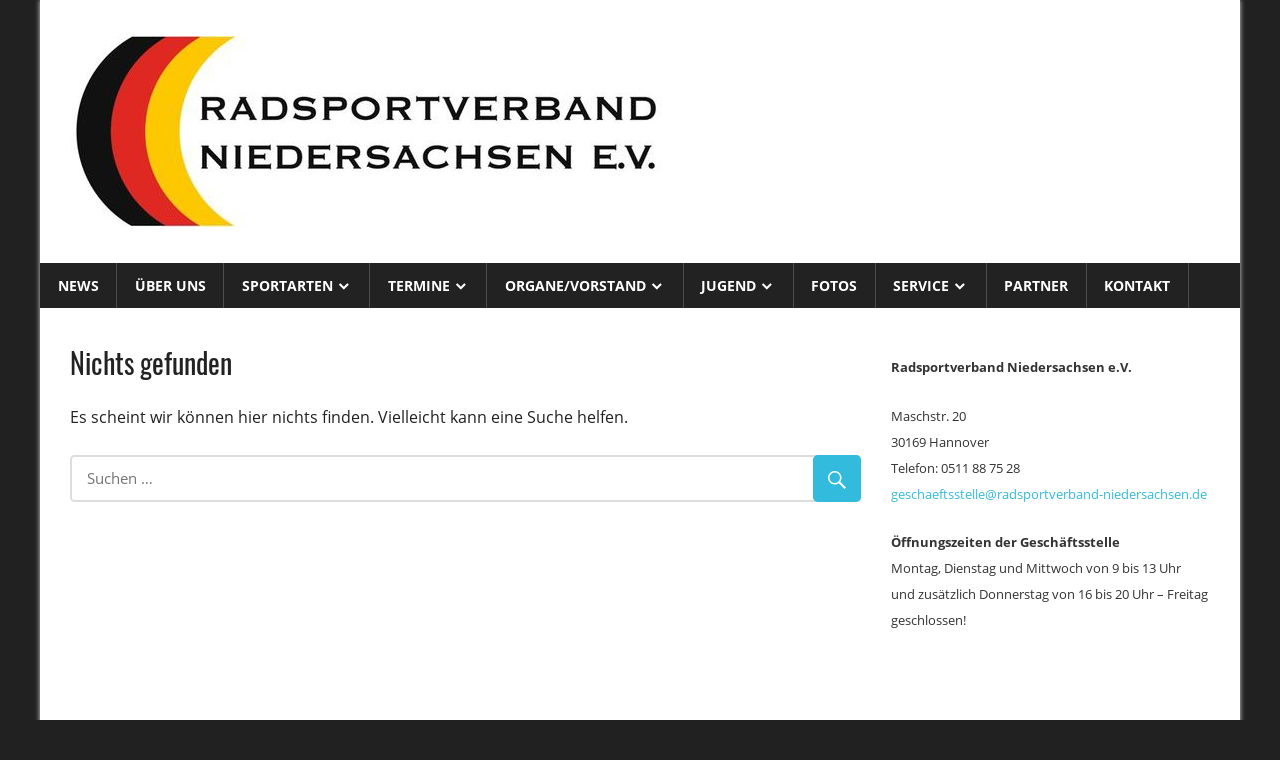

--- FILE ---
content_type: text/html; charset=UTF-8
request_url: https://radsportverband-niedersachsen.de/?tag=kunstrad
body_size: 12987
content:
<!DOCTYPE html>
<html lang="de">

<head>
<meta charset="UTF-8">
<meta name="viewport" content="width=device-width, initial-scale=1">
<link rel="profile" href="http://gmpg.org/xfn/11">
<link rel="pingback" href="https://radsportverband-niedersachsen.de/xmlrpc.php">

<link rel="dns-prefetch" href="//cdn.hu-manity.co" />
		<!-- Cookie Compliance -->
		<script type="text/javascript">var huOptions = {"appID":"wwwradsportverbandde-72a6bfc","currentLanguage":"de","blocking":false,"globalCookie":false,"isAdmin":false,"privacyConsent":true,"forms":[]};</script>
		<script type="text/javascript" src="https://cdn.hu-manity.co/hu-banner.min.js"></script><title>Kunstrad &#8211; Radsportverband Niedersachsen</title>
<meta name='robots' content='max-image-preview:large' />
	<style>img:is([sizes="auto" i], [sizes^="auto," i]) { contain-intrinsic-size: 3000px 1500px }</style>
	<link rel='dns-prefetch' href='//secure.gravatar.com' />
<link rel='dns-prefetch' href='//stats.wp.com' />
<link rel='dns-prefetch' href='//v0.wordpress.com' />
<link rel="alternate" type="application/rss+xml" title="Radsportverband Niedersachsen &raquo; Feed" href="https://radsportverband-niedersachsen.de/feed/" />
<link rel="alternate" type="application/rss+xml" title="Radsportverband Niedersachsen &raquo; Kommentar-Feed" href="https://radsportverband-niedersachsen.de/comments/feed/" />
<link rel="alternate" type="text/calendar" title="Radsportverband Niedersachsen &raquo; iCal Feed" href="https://radsportverband-niedersachsen.de/events/?ical=1" />
<link rel="alternate" type="application/rss+xml" title="Radsportverband Niedersachsen &raquo; Kunstrad Schlagwort-Feed" href="https://radsportverband-niedersachsen.de/tag/kunstrad/feed/" />
<script type="text/javascript">
/* <![CDATA[ */
window._wpemojiSettings = {"baseUrl":"https:\/\/s.w.org\/images\/core\/emoji\/16.0.1\/72x72\/","ext":".png","svgUrl":"https:\/\/s.w.org\/images\/core\/emoji\/16.0.1\/svg\/","svgExt":".svg","source":{"concatemoji":"https:\/\/radsportverband-niedersachsen.de\/wp-includes\/js\/wp-emoji-release.min.js?ver=6.8.3"}};
/*! This file is auto-generated */
!function(s,n){var o,i,e;function c(e){try{var t={supportTests:e,timestamp:(new Date).valueOf()};sessionStorage.setItem(o,JSON.stringify(t))}catch(e){}}function p(e,t,n){e.clearRect(0,0,e.canvas.width,e.canvas.height),e.fillText(t,0,0);var t=new Uint32Array(e.getImageData(0,0,e.canvas.width,e.canvas.height).data),a=(e.clearRect(0,0,e.canvas.width,e.canvas.height),e.fillText(n,0,0),new Uint32Array(e.getImageData(0,0,e.canvas.width,e.canvas.height).data));return t.every(function(e,t){return e===a[t]})}function u(e,t){e.clearRect(0,0,e.canvas.width,e.canvas.height),e.fillText(t,0,0);for(var n=e.getImageData(16,16,1,1),a=0;a<n.data.length;a++)if(0!==n.data[a])return!1;return!0}function f(e,t,n,a){switch(t){case"flag":return n(e,"\ud83c\udff3\ufe0f\u200d\u26a7\ufe0f","\ud83c\udff3\ufe0f\u200b\u26a7\ufe0f")?!1:!n(e,"\ud83c\udde8\ud83c\uddf6","\ud83c\udde8\u200b\ud83c\uddf6")&&!n(e,"\ud83c\udff4\udb40\udc67\udb40\udc62\udb40\udc65\udb40\udc6e\udb40\udc67\udb40\udc7f","\ud83c\udff4\u200b\udb40\udc67\u200b\udb40\udc62\u200b\udb40\udc65\u200b\udb40\udc6e\u200b\udb40\udc67\u200b\udb40\udc7f");case"emoji":return!a(e,"\ud83e\udedf")}return!1}function g(e,t,n,a){var r="undefined"!=typeof WorkerGlobalScope&&self instanceof WorkerGlobalScope?new OffscreenCanvas(300,150):s.createElement("canvas"),o=r.getContext("2d",{willReadFrequently:!0}),i=(o.textBaseline="top",o.font="600 32px Arial",{});return e.forEach(function(e){i[e]=t(o,e,n,a)}),i}function t(e){var t=s.createElement("script");t.src=e,t.defer=!0,s.head.appendChild(t)}"undefined"!=typeof Promise&&(o="wpEmojiSettingsSupports",i=["flag","emoji"],n.supports={everything:!0,everythingExceptFlag:!0},e=new Promise(function(e){s.addEventListener("DOMContentLoaded",e,{once:!0})}),new Promise(function(t){var n=function(){try{var e=JSON.parse(sessionStorage.getItem(o));if("object"==typeof e&&"number"==typeof e.timestamp&&(new Date).valueOf()<e.timestamp+604800&&"object"==typeof e.supportTests)return e.supportTests}catch(e){}return null}();if(!n){if("undefined"!=typeof Worker&&"undefined"!=typeof OffscreenCanvas&&"undefined"!=typeof URL&&URL.createObjectURL&&"undefined"!=typeof Blob)try{var e="postMessage("+g.toString()+"("+[JSON.stringify(i),f.toString(),p.toString(),u.toString()].join(",")+"));",a=new Blob([e],{type:"text/javascript"}),r=new Worker(URL.createObjectURL(a),{name:"wpTestEmojiSupports"});return void(r.onmessage=function(e){c(n=e.data),r.terminate(),t(n)})}catch(e){}c(n=g(i,f,p,u))}t(n)}).then(function(e){for(var t in e)n.supports[t]=e[t],n.supports.everything=n.supports.everything&&n.supports[t],"flag"!==t&&(n.supports.everythingExceptFlag=n.supports.everythingExceptFlag&&n.supports[t]);n.supports.everythingExceptFlag=n.supports.everythingExceptFlag&&!n.supports.flag,n.DOMReady=!1,n.readyCallback=function(){n.DOMReady=!0}}).then(function(){return e}).then(function(){var e;n.supports.everything||(n.readyCallback(),(e=n.source||{}).concatemoji?t(e.concatemoji):e.wpemoji&&e.twemoji&&(t(e.twemoji),t(e.wpemoji)))}))}((window,document),window._wpemojiSettings);
/* ]]> */
</script>
<link rel='stylesheet' id='fttb-style-css' href='https://radsportverband-niedersachsen.de/wp-content/plugins/float-to-top-button/css/float-to-top-button.min.css?ver=2.3.6' type='text/css' media='all' />
<link rel='stylesheet' id='twb-open-sans-css' href='https://radsportverband-niedersachsen.de/wp-content/uploads/fonts/a0836a10dcd59be781fc406e184a2f31/font.css?v=1675453154' type='text/css' media='all' />
<link rel='stylesheet' id='twbbwg-global-css' href='https://radsportverband-niedersachsen.de/wp-content/plugins/photo-gallery/booster/assets/css/global.css?ver=1.0.0' type='text/css' media='all' />
<link rel='stylesheet' id='worldstar-custom-fonts-css' href='https://radsportverband-niedersachsen.de/wp-content/themes/worldstar/assets/css/custom-fonts.css?ver=20180413' type='text/css' media='all' />
<style id='wp-emoji-styles-inline-css' type='text/css'>

	img.wp-smiley, img.emoji {
		display: inline !important;
		border: none !important;
		box-shadow: none !important;
		height: 1em !important;
		width: 1em !important;
		margin: 0 0.07em !important;
		vertical-align: -0.1em !important;
		background: none !important;
		padding: 0 !important;
	}
</style>
<link rel='stylesheet' id='wp-block-library-css' href='https://radsportverband-niedersachsen.de/wp-includes/css/dist/block-library/style.min.css?ver=6.8.3' type='text/css' media='all' />
<style id='classic-theme-styles-inline-css' type='text/css'>
/*! This file is auto-generated */
.wp-block-button__link{color:#fff;background-color:#32373c;border-radius:9999px;box-shadow:none;text-decoration:none;padding:calc(.667em + 2px) calc(1.333em + 2px);font-size:1.125em}.wp-block-file__button{background:#32373c;color:#fff;text-decoration:none}
</style>
<style id='pdfemb-pdf-embedder-viewer-style-inline-css' type='text/css'>
.wp-block-pdfemb-pdf-embedder-viewer{max-width:none}

</style>
<link rel='stylesheet' id='mediaelement-css' href='https://radsportverband-niedersachsen.de/wp-includes/js/mediaelement/mediaelementplayer-legacy.min.css?ver=4.2.17' type='text/css' media='all' />
<link rel='stylesheet' id='wp-mediaelement-css' href='https://radsportverband-niedersachsen.de/wp-includes/js/mediaelement/wp-mediaelement.min.css?ver=6.8.3' type='text/css' media='all' />
<style id='jetpack-sharing-buttons-style-inline-css' type='text/css'>
.jetpack-sharing-buttons__services-list{display:flex;flex-direction:row;flex-wrap:wrap;gap:0;list-style-type:none;margin:5px;padding:0}.jetpack-sharing-buttons__services-list.has-small-icon-size{font-size:12px}.jetpack-sharing-buttons__services-list.has-normal-icon-size{font-size:16px}.jetpack-sharing-buttons__services-list.has-large-icon-size{font-size:24px}.jetpack-sharing-buttons__services-list.has-huge-icon-size{font-size:36px}@media print{.jetpack-sharing-buttons__services-list{display:none!important}}.editor-styles-wrapper .wp-block-jetpack-sharing-buttons{gap:0;padding-inline-start:0}ul.jetpack-sharing-buttons__services-list.has-background{padding:1.25em 2.375em}
</style>
<style id='global-styles-inline-css' type='text/css'>
:root{--wp--preset--aspect-ratio--square: 1;--wp--preset--aspect-ratio--4-3: 4/3;--wp--preset--aspect-ratio--3-4: 3/4;--wp--preset--aspect-ratio--3-2: 3/2;--wp--preset--aspect-ratio--2-3: 2/3;--wp--preset--aspect-ratio--16-9: 16/9;--wp--preset--aspect-ratio--9-16: 9/16;--wp--preset--color--black: #000000;--wp--preset--color--cyan-bluish-gray: #abb8c3;--wp--preset--color--white: #ffffff;--wp--preset--color--pale-pink: #f78da7;--wp--preset--color--vivid-red: #cf2e2e;--wp--preset--color--luminous-vivid-orange: #ff6900;--wp--preset--color--luminous-vivid-amber: #fcb900;--wp--preset--color--light-green-cyan: #7bdcb5;--wp--preset--color--vivid-green-cyan: #00d084;--wp--preset--color--pale-cyan-blue: #8ed1fc;--wp--preset--color--vivid-cyan-blue: #0693e3;--wp--preset--color--vivid-purple: #9b51e0;--wp--preset--gradient--vivid-cyan-blue-to-vivid-purple: linear-gradient(135deg,rgba(6,147,227,1) 0%,rgb(155,81,224) 100%);--wp--preset--gradient--light-green-cyan-to-vivid-green-cyan: linear-gradient(135deg,rgb(122,220,180) 0%,rgb(0,208,130) 100%);--wp--preset--gradient--luminous-vivid-amber-to-luminous-vivid-orange: linear-gradient(135deg,rgba(252,185,0,1) 0%,rgba(255,105,0,1) 100%);--wp--preset--gradient--luminous-vivid-orange-to-vivid-red: linear-gradient(135deg,rgba(255,105,0,1) 0%,rgb(207,46,46) 100%);--wp--preset--gradient--very-light-gray-to-cyan-bluish-gray: linear-gradient(135deg,rgb(238,238,238) 0%,rgb(169,184,195) 100%);--wp--preset--gradient--cool-to-warm-spectrum: linear-gradient(135deg,rgb(74,234,220) 0%,rgb(151,120,209) 20%,rgb(207,42,186) 40%,rgb(238,44,130) 60%,rgb(251,105,98) 80%,rgb(254,248,76) 100%);--wp--preset--gradient--blush-light-purple: linear-gradient(135deg,rgb(255,206,236) 0%,rgb(152,150,240) 100%);--wp--preset--gradient--blush-bordeaux: linear-gradient(135deg,rgb(254,205,165) 0%,rgb(254,45,45) 50%,rgb(107,0,62) 100%);--wp--preset--gradient--luminous-dusk: linear-gradient(135deg,rgb(255,203,112) 0%,rgb(199,81,192) 50%,rgb(65,88,208) 100%);--wp--preset--gradient--pale-ocean: linear-gradient(135deg,rgb(255,245,203) 0%,rgb(182,227,212) 50%,rgb(51,167,181) 100%);--wp--preset--gradient--electric-grass: linear-gradient(135deg,rgb(202,248,128) 0%,rgb(113,206,126) 100%);--wp--preset--gradient--midnight: linear-gradient(135deg,rgb(2,3,129) 0%,rgb(40,116,252) 100%);--wp--preset--font-size--small: 13px;--wp--preset--font-size--medium: 20px;--wp--preset--font-size--large: 36px;--wp--preset--font-size--x-large: 42px;--wp--preset--spacing--20: 0.44rem;--wp--preset--spacing--30: 0.67rem;--wp--preset--spacing--40: 1rem;--wp--preset--spacing--50: 1.5rem;--wp--preset--spacing--60: 2.25rem;--wp--preset--spacing--70: 3.38rem;--wp--preset--spacing--80: 5.06rem;--wp--preset--shadow--natural: 6px 6px 9px rgba(0, 0, 0, 0.2);--wp--preset--shadow--deep: 12px 12px 50px rgba(0, 0, 0, 0.4);--wp--preset--shadow--sharp: 6px 6px 0px rgba(0, 0, 0, 0.2);--wp--preset--shadow--outlined: 6px 6px 0px -3px rgba(255, 255, 255, 1), 6px 6px rgba(0, 0, 0, 1);--wp--preset--shadow--crisp: 6px 6px 0px rgba(0, 0, 0, 1);}:where(.is-layout-flex){gap: 0.5em;}:where(.is-layout-grid){gap: 0.5em;}body .is-layout-flex{display: flex;}.is-layout-flex{flex-wrap: wrap;align-items: center;}.is-layout-flex > :is(*, div){margin: 0;}body .is-layout-grid{display: grid;}.is-layout-grid > :is(*, div){margin: 0;}:where(.wp-block-columns.is-layout-flex){gap: 2em;}:where(.wp-block-columns.is-layout-grid){gap: 2em;}:where(.wp-block-post-template.is-layout-flex){gap: 1.25em;}:where(.wp-block-post-template.is-layout-grid){gap: 1.25em;}.has-black-color{color: var(--wp--preset--color--black) !important;}.has-cyan-bluish-gray-color{color: var(--wp--preset--color--cyan-bluish-gray) !important;}.has-white-color{color: var(--wp--preset--color--white) !important;}.has-pale-pink-color{color: var(--wp--preset--color--pale-pink) !important;}.has-vivid-red-color{color: var(--wp--preset--color--vivid-red) !important;}.has-luminous-vivid-orange-color{color: var(--wp--preset--color--luminous-vivid-orange) !important;}.has-luminous-vivid-amber-color{color: var(--wp--preset--color--luminous-vivid-amber) !important;}.has-light-green-cyan-color{color: var(--wp--preset--color--light-green-cyan) !important;}.has-vivid-green-cyan-color{color: var(--wp--preset--color--vivid-green-cyan) !important;}.has-pale-cyan-blue-color{color: var(--wp--preset--color--pale-cyan-blue) !important;}.has-vivid-cyan-blue-color{color: var(--wp--preset--color--vivid-cyan-blue) !important;}.has-vivid-purple-color{color: var(--wp--preset--color--vivid-purple) !important;}.has-black-background-color{background-color: var(--wp--preset--color--black) !important;}.has-cyan-bluish-gray-background-color{background-color: var(--wp--preset--color--cyan-bluish-gray) !important;}.has-white-background-color{background-color: var(--wp--preset--color--white) !important;}.has-pale-pink-background-color{background-color: var(--wp--preset--color--pale-pink) !important;}.has-vivid-red-background-color{background-color: var(--wp--preset--color--vivid-red) !important;}.has-luminous-vivid-orange-background-color{background-color: var(--wp--preset--color--luminous-vivid-orange) !important;}.has-luminous-vivid-amber-background-color{background-color: var(--wp--preset--color--luminous-vivid-amber) !important;}.has-light-green-cyan-background-color{background-color: var(--wp--preset--color--light-green-cyan) !important;}.has-vivid-green-cyan-background-color{background-color: var(--wp--preset--color--vivid-green-cyan) !important;}.has-pale-cyan-blue-background-color{background-color: var(--wp--preset--color--pale-cyan-blue) !important;}.has-vivid-cyan-blue-background-color{background-color: var(--wp--preset--color--vivid-cyan-blue) !important;}.has-vivid-purple-background-color{background-color: var(--wp--preset--color--vivid-purple) !important;}.has-black-border-color{border-color: var(--wp--preset--color--black) !important;}.has-cyan-bluish-gray-border-color{border-color: var(--wp--preset--color--cyan-bluish-gray) !important;}.has-white-border-color{border-color: var(--wp--preset--color--white) !important;}.has-pale-pink-border-color{border-color: var(--wp--preset--color--pale-pink) !important;}.has-vivid-red-border-color{border-color: var(--wp--preset--color--vivid-red) !important;}.has-luminous-vivid-orange-border-color{border-color: var(--wp--preset--color--luminous-vivid-orange) !important;}.has-luminous-vivid-amber-border-color{border-color: var(--wp--preset--color--luminous-vivid-amber) !important;}.has-light-green-cyan-border-color{border-color: var(--wp--preset--color--light-green-cyan) !important;}.has-vivid-green-cyan-border-color{border-color: var(--wp--preset--color--vivid-green-cyan) !important;}.has-pale-cyan-blue-border-color{border-color: var(--wp--preset--color--pale-cyan-blue) !important;}.has-vivid-cyan-blue-border-color{border-color: var(--wp--preset--color--vivid-cyan-blue) !important;}.has-vivid-purple-border-color{border-color: var(--wp--preset--color--vivid-purple) !important;}.has-vivid-cyan-blue-to-vivid-purple-gradient-background{background: var(--wp--preset--gradient--vivid-cyan-blue-to-vivid-purple) !important;}.has-light-green-cyan-to-vivid-green-cyan-gradient-background{background: var(--wp--preset--gradient--light-green-cyan-to-vivid-green-cyan) !important;}.has-luminous-vivid-amber-to-luminous-vivid-orange-gradient-background{background: var(--wp--preset--gradient--luminous-vivid-amber-to-luminous-vivid-orange) !important;}.has-luminous-vivid-orange-to-vivid-red-gradient-background{background: var(--wp--preset--gradient--luminous-vivid-orange-to-vivid-red) !important;}.has-very-light-gray-to-cyan-bluish-gray-gradient-background{background: var(--wp--preset--gradient--very-light-gray-to-cyan-bluish-gray) !important;}.has-cool-to-warm-spectrum-gradient-background{background: var(--wp--preset--gradient--cool-to-warm-spectrum) !important;}.has-blush-light-purple-gradient-background{background: var(--wp--preset--gradient--blush-light-purple) !important;}.has-blush-bordeaux-gradient-background{background: var(--wp--preset--gradient--blush-bordeaux) !important;}.has-luminous-dusk-gradient-background{background: var(--wp--preset--gradient--luminous-dusk) !important;}.has-pale-ocean-gradient-background{background: var(--wp--preset--gradient--pale-ocean) !important;}.has-electric-grass-gradient-background{background: var(--wp--preset--gradient--electric-grass) !important;}.has-midnight-gradient-background{background: var(--wp--preset--gradient--midnight) !important;}.has-small-font-size{font-size: var(--wp--preset--font-size--small) !important;}.has-medium-font-size{font-size: var(--wp--preset--font-size--medium) !important;}.has-large-font-size{font-size: var(--wp--preset--font-size--large) !important;}.has-x-large-font-size{font-size: var(--wp--preset--font-size--x-large) !important;}
:where(.wp-block-post-template.is-layout-flex){gap: 1.25em;}:where(.wp-block-post-template.is-layout-grid){gap: 1.25em;}
:where(.wp-block-columns.is-layout-flex){gap: 2em;}:where(.wp-block-columns.is-layout-grid){gap: 2em;}
:root :where(.wp-block-pullquote){font-size: 1.5em;line-height: 1.6;}
</style>
<link rel='stylesheet' id='bwg_fonts-css' href='https://radsportverband-niedersachsen.de/wp-content/plugins/photo-gallery/css/bwg-fonts/fonts.css?ver=0.0.1' type='text/css' media='all' />
<link rel='stylesheet' id='sumoselect-css' href='https://radsportverband-niedersachsen.de/wp-content/plugins/photo-gallery/css/sumoselect.min.css?ver=3.4.6' type='text/css' media='all' />
<link rel='stylesheet' id='mCustomScrollbar-css' href='https://radsportverband-niedersachsen.de/wp-content/plugins/photo-gallery/css/jquery.mCustomScrollbar.min.css?ver=3.1.5' type='text/css' media='all' />
<link rel='stylesheet' id='bwg_googlefonts-css' href='https://radsportverband-niedersachsen.de/wp-content/uploads/fonts/1842e47c4cd9b4ad756ba48ea0796264/font.css?v=1666896155' type='text/css' media='all' />
<link rel='stylesheet' id='bwg_frontend-css' href='https://radsportverband-niedersachsen.de/wp-content/plugins/photo-gallery/css/styles.min.css?ver=1.8.35' type='text/css' media='all' />
<link rel='stylesheet' id='wpsw_social-icons-css' href='https://radsportverband-niedersachsen.de/wp-content/plugins/wp-social-widget/assets/css/social-icons.css?ver=2.3.1' type='text/css' media='all' />
<link rel='stylesheet' id='wpsw_social-css-css' href='https://radsportverband-niedersachsen.de/wp-content/plugins/wp-social-widget/assets/css/social-style.css?ver=2.3.1' type='text/css' media='all' />
<link rel='stylesheet' id='wp-components-css' href='https://radsportverband-niedersachsen.de/wp-includes/css/dist/components/style.min.css?ver=6.8.3' type='text/css' media='all' />
<link rel='stylesheet' id='godaddy-styles-css' href='https://radsportverband-niedersachsen.de/wp-content/mu-plugins/vendor/wpex/godaddy-launch/includes/Dependencies/GoDaddy/Styles/build/latest.css?ver=2.0.2' type='text/css' media='all' />
<link rel='stylesheet' id='worldstar-stylesheet-css' href='https://radsportverband-niedersachsen.de/wp-content/themes/worldstar/style.css?ver=1.4.1' type='text/css' media='all' />
<style id='worldstar-stylesheet-inline-css' type='text/css'>
.site-title, .site-description, .type-post .entry-categories { position: absolute; clip: rect(1px, 1px, 1px, 1px); width: 1px; height: 1px; overflow: hidden; }
</style>
<link rel='stylesheet' id='genericons-css' href='https://radsportverband-niedersachsen.de/wp-content/plugins/jetpack/_inc/genericons/genericons/genericons.css?ver=3.1' type='text/css' media='all' />
<link rel='stylesheet' id='tablepress-default-css' href='https://radsportverband-niedersachsen.de/wp-content/tablepress-combined.min.css?ver=77' type='text/css' media='all' />
<script type="text/javascript" src="https://radsportverband-niedersachsen.de/wp-includes/js/jquery/jquery.min.js?ver=3.7.1" id="jquery-core-js"></script>
<script type="text/javascript" src="https://radsportverband-niedersachsen.de/wp-includes/js/jquery/jquery-migrate.min.js?ver=3.4.1" id="jquery-migrate-js"></script>
<script type="text/javascript" src="https://radsportverband-niedersachsen.de/wp-content/plugins/photo-gallery/booster/assets/js/circle-progress.js?ver=1.2.2" id="twbbwg-circle-js"></script>
<script type="text/javascript" id="twbbwg-global-js-extra">
/* <![CDATA[ */
var twb = {"nonce":"5c03a4094d","ajax_url":"https:\/\/radsportverband-niedersachsen.de\/wp-admin\/admin-ajax.php","plugin_url":"https:\/\/radsportverband-niedersachsen.de\/wp-content\/plugins\/photo-gallery\/booster","href":"https:\/\/radsportverband-niedersachsen.de\/wp-admin\/admin.php?page=twbbwg_photo-gallery"};
var twb = {"nonce":"5c03a4094d","ajax_url":"https:\/\/radsportverband-niedersachsen.de\/wp-admin\/admin-ajax.php","plugin_url":"https:\/\/radsportverband-niedersachsen.de\/wp-content\/plugins\/photo-gallery\/booster","href":"https:\/\/radsportverband-niedersachsen.de\/wp-admin\/admin.php?page=twbbwg_photo-gallery"};
/* ]]> */
</script>
<script type="text/javascript" src="https://radsportverband-niedersachsen.de/wp-content/plugins/photo-gallery/booster/assets/js/global.js?ver=1.0.0" id="twbbwg-global-js"></script>
<script type="text/javascript" src="https://radsportverband-niedersachsen.de/wp-content/plugins/photo-gallery/js/jquery.sumoselect.min.js?ver=3.4.6" id="sumoselect-js"></script>
<script type="text/javascript" src="https://radsportverband-niedersachsen.de/wp-content/plugins/photo-gallery/js/tocca.min.js?ver=2.0.9" id="bwg_mobile-js"></script>
<script type="text/javascript" src="https://radsportverband-niedersachsen.de/wp-content/plugins/photo-gallery/js/jquery.mCustomScrollbar.concat.min.js?ver=3.1.5" id="mCustomScrollbar-js"></script>
<script type="text/javascript" src="https://radsportverband-niedersachsen.de/wp-content/plugins/photo-gallery/js/jquery.fullscreen.min.js?ver=0.6.0" id="jquery-fullscreen-js"></script>
<script type="text/javascript" id="bwg_frontend-js-extra">
/* <![CDATA[ */
var bwg_objectsL10n = {"bwg_field_required":"Feld ist erforderlich.","bwg_mail_validation":"Dies ist keine g\u00fcltige E-Mail-Adresse.","bwg_search_result":"Es gibt keine Bilder, die deiner Suche entsprechen.","bwg_select_tag":"Select Tag","bwg_order_by":"Order By","bwg_search":"Suchen","bwg_show_ecommerce":"Show Ecommerce","bwg_hide_ecommerce":"Hide Ecommerce","bwg_show_comments":"Kommentare anzeigen","bwg_hide_comments":"Kommentare ausblenden","bwg_restore":"Wiederherstellen","bwg_maximize":"Maximieren","bwg_fullscreen":"Vollbild","bwg_exit_fullscreen":"Vollbild verlassen","bwg_search_tag":"SEARCH...","bwg_tag_no_match":"No tags found","bwg_all_tags_selected":"All tags selected","bwg_tags_selected":"tags selected","play":"Wiedergeben","pause":"Pause","is_pro":"","bwg_play":"Wiedergeben","bwg_pause":"Pause","bwg_hide_info":"Info ausblenden","bwg_show_info":"Info anzeigen","bwg_hide_rating":"Hide rating","bwg_show_rating":"Show rating","ok":"Ok","cancel":"Cancel","select_all":"Select all","lazy_load":"0","lazy_loader":"https:\/\/radsportverband-niedersachsen.de\/wp-content\/plugins\/photo-gallery\/images\/ajax_loader.png","front_ajax":"0","bwg_tag_see_all":"see all tags","bwg_tag_see_less":"see less tags"};
/* ]]> */
</script>
<script type="text/javascript" src="https://radsportverband-niedersachsen.de/wp-content/plugins/photo-gallery/js/scripts.min.js?ver=1.8.35" id="bwg_frontend-js"></script>
<script type="text/javascript" src="https://radsportverband-niedersachsen.de/wp-content/plugins/wp-hide-post/public/js/wp-hide-post-public.js?ver=2.0.10" id="wp-hide-post-js"></script>
<!--[if lt IE 9]>
<script type="text/javascript" src="https://radsportverband-niedersachsen.de/wp-content/themes/worldstar/assets/js/html5shiv.min.js?ver=3.7.3" id="html5shiv-js"></script>
<![endif]-->
<script type="text/javascript" id="worldstar-jquery-navigation-js-extra">
/* <![CDATA[ */
var worldstar_menu_title = "Men\u00fc";
/* ]]> */
</script>
<script type="text/javascript" src="https://radsportverband-niedersachsen.de/wp-content/themes/worldstar/assets/js/navigation.js?ver=20160719" id="worldstar-jquery-navigation-js"></script>
<link rel="https://api.w.org/" href="https://radsportverband-niedersachsen.de/wp-json/" /><link rel="alternate" title="JSON" type="application/json" href="https://radsportverband-niedersachsen.de/wp-json/wp/v2/tags/11" /><link rel="EditURI" type="application/rsd+xml" title="RSD" href="https://radsportverband-niedersachsen.de/xmlrpc.php?rsd" />
<meta name="generator" content="WordPress 6.8.3" />
<meta name="tec-api-version" content="v1"><meta name="tec-api-origin" content="https://radsportverband-niedersachsen.de"><link rel="alternate" href="https://radsportverband-niedersachsen.de/wp-json/tribe/events/v1/events/?tags=kunstrad" />	<style>img#wpstats{display:none}</style>
		<style type="text/css" id="custom-background-css">
body.custom-background { background-color: #212121; }
</style>
	
<!-- Jetpack Open Graph Tags -->
<meta property="og:type" content="website" />
<meta property="og:title" content="Kunstrad &#8211; Radsportverband Niedersachsen" />
<meta property="og:url" content="https://radsportverband-niedersachsen.de/tag/kunstrad/" />
<meta property="og:site_name" content="Radsportverband Niedersachsen" />
<meta property="og:image" content="https://radsportverband-niedersachsen.de/wp-content/uploads/2017/09/cropped-3436392_web-2.jpg" />
<meta property="og:image:width" content="512" />
<meta property="og:image:height" content="512" />
<meta property="og:image:alt" content="" />
<meta property="og:locale" content="de_DE" />

<!-- End Jetpack Open Graph Tags -->
<link rel="icon" href="https://radsportverband-niedersachsen.de/wp-content/uploads/2017/09/cropped-3436392_web-2-32x32.jpg" sizes="32x32" />
<link rel="icon" href="https://radsportverband-niedersachsen.de/wp-content/uploads/2017/09/cropped-3436392_web-2-192x192.jpg" sizes="192x192" />
<link rel="apple-touch-icon" href="https://radsportverband-niedersachsen.de/wp-content/uploads/2017/09/cropped-3436392_web-2-180x180.jpg" />
<meta name="msapplication-TileImage" content="https://radsportverband-niedersachsen.de/wp-content/uploads/2017/09/cropped-3436392_web-2-270x270.jpg" />
		<style type="text/css" id="wp-custom-css">
			#mainnav-menu a, #mainnav-menu a:link, #mainnav-menu a:visited {
color: #fff;
}

body.events-list .tribe-events-list-event-description {
    display: none !important;
}		</style>
		</head>

<body class="archive tag tag-kunstrad tag-11 custom-background wp-custom-logo wp-theme-worldstar cookies-not-set tribe-no-js page-template-worldstar boxed-layout comments-hidden">

	<div id="page" class="hfeed site">

		<a class="skip-link screen-reader-text" href="#content">Zum Inhalt springen</a>

		
		<header id="masthead" class="site-header clearfix" role="banner">

			<div class="header-main container clearfix">

				<div id="logo" class="site-branding clearfix">

					<a href="https://radsportverband-niedersachsen.de/" class="custom-logo-link" rel="home"><img width="600" height="191" src="https://radsportverband-niedersachsen.de/wp-content/uploads/2017/09/cropped-3436392_web.jpg" class="custom-logo" alt="Radsportverband Niedersachsen" decoding="async" fetchpriority="high" srcset="https://radsportverband-niedersachsen.de/wp-content/uploads/2017/09/cropped-3436392_web.jpg 600w, https://radsportverband-niedersachsen.de/wp-content/uploads/2017/09/cropped-3436392_web-300x96.jpg 300w" sizes="(max-width: 600px) 100vw, 600px" /></a>					
			<p class="site-title"><a href="https://radsportverband-niedersachsen.de/" rel="home">Radsportverband Niedersachsen</a></p>

							
			<p class="site-description">Wir sind Radsport in Niedersachsen</p>

		
				</div><!-- .site-branding -->

				<div class="header-widgets clearfix">

					
				</div><!-- .header-widgets -->


			</div><!-- .header-main -->

			<div id="main-navigation-wrap" class="primary-navigation-wrap">

				<nav id="main-navigation" class="primary-navigation navigation container clearfix" role="navigation">
					<ul id="menu-oberes-menue" class="main-navigation-menu"><li id="menu-item-18" class="menu-item menu-item-type-custom menu-item-object-custom menu-item-home menu-item-18"><a href="https://radsportverband-niedersachsen.de/">News</a></li>
<li id="menu-item-1524" class="menu-item menu-item-type-post_type menu-item-object-page menu-item-1524"><a href="https://radsportverband-niedersachsen.de/ueber-uns/">Über uns</a></li>
<li id="menu-item-337" class="menu-item menu-item-type-post_type menu-item-object-page menu-item-has-children menu-item-337"><a href="https://radsportverband-niedersachsen.de/sportarten/">Sportarten</a>
<ul class="sub-menu">
	<li id="menu-item-1062" class="menu-item menu-item-type-custom menu-item-object-custom menu-item-has-children menu-item-1062"><a href="#">Radrennsport</a>
	<ul class="sub-menu">
		<li id="menu-item-554" class="menu-item menu-item-type-post_type menu-item-object-page menu-item-554"><a href="https://radsportverband-niedersachsen.de/bahn/">Bahn</a></li>
		<li id="menu-item-558" class="menu-item menu-item-type-post_type menu-item-object-page menu-item-558"><a href="https://radsportverband-niedersachsen.de/strasse/">Straße</a></li>
		<li id="menu-item-5207" class="menu-item menu-item-type-post_type menu-item-object-page menu-item-5207"><a href="https://radsportverband-niedersachsen.de/cyclocross/">Cyclocross</a></li>
	</ul>
</li>
	<li id="menu-item-322" class="menu-item menu-item-type-post_type menu-item-object-page menu-item-322"><a href="https://radsportverband-niedersachsen.de/bmx/">BMX – Race und Freestyle</a></li>
	<li id="menu-item-724" class="menu-item menu-item-type-custom menu-item-object-custom menu-item-has-children menu-item-724"><a href="#">Breitensport</a>
	<ul class="sub-menu">
		<li id="menu-item-1510" class="menu-item menu-item-type-post_type menu-item-object-page menu-item-1510"><a href="https://radsportverband-niedersachsen.de/radsportabzeichen/">Radsportabzeichen</a></li>
		<li id="menu-item-324" class="menu-item menu-item-type-post_type menu-item-object-page menu-item-has-children menu-item-324"><a href="https://radsportverband-niedersachsen.de/radwandern/">Radwandern</a>
		<ul class="sub-menu">
			<li id="menu-item-3945" class="menu-item menu-item-type-custom menu-item-object-custom menu-item-3945"><a target="_blank" href="https://radsportverband-niedersachsen.de/wp-content/uploads/2025/05/00-alle-Auswertungen-fuer-Homepage.pdf">Jahreswertung 2024</a></li>
			<li id="menu-item-5268" class="menu-item menu-item-type-custom menu-item-object-custom menu-item-5268"><a target="_blank" href="https://radsportverband-niedersachsen.de/wp-content/uploads/2024/04/2024-LV-Zielorte.pdf">Ausschreibung 2024</a></li>
		</ul>
</li>
		<li id="menu-item-323" class="menu-item menu-item-type-post_type menu-item-object-page menu-item-has-children menu-item-323"><a href="https://radsportverband-niedersachsen.de/rtf-ctf/">RTF/CTF</a>
		<ul class="sub-menu">
			<li id="menu-item-2658" class="menu-item menu-item-type-custom menu-item-object-custom menu-item-2658"><a target="_blank" href="https://radsportverband-niedersachsen.de/wp-content/uploads/2026/01/RSVN_Breitensport_Ausschreibung_012026.pdf">RTF / CTF &#8211; Ausschreibung 2026</a></li>
		</ul>
</li>
	</ul>
</li>
	<li id="menu-item-726" class="menu-item menu-item-type-custom menu-item-object-custom menu-item-has-children menu-item-726"><a href="#">Hallenradsport</a>
	<ul class="sub-menu">
		<li id="menu-item-96" class="menu-item menu-item-type-post_type menu-item-object-page menu-item-96"><a href="https://radsportverband-niedersachsen.de/kunstrad/">Kunstrad</a></li>
		<li id="menu-item-643" class="menu-item menu-item-type-post_type menu-item-object-page menu-item-has-children menu-item-643"><a href="https://radsportverband-niedersachsen.de/radball-radpolo/">Radball und Radpolo</a>
		<ul class="sub-menu">
			<li id="menu-item-591" class="menu-item menu-item-type-post_type menu-item-object-page menu-item-591"><a href="https://radsportverband-niedersachsen.de/radball-spielplaene-tabellen/">RB Spielpläne + Tabellen</a></li>
			<li id="menu-item-600" class="menu-item menu-item-type-post_type menu-item-object-page menu-item-600"><a href="https://radsportverband-niedersachsen.de/radpolo-spielplaene-tabellen/">RP Spielpläne + Tabellen</a></li>
		</ul>
</li>
	</ul>
</li>
	<li id="menu-item-550" class="menu-item menu-item-type-post_type menu-item-object-page menu-item-550"><a href="https://radsportverband-niedersachsen.de/mtb-mountain-biking/">MTB (Mountain Biking)</a></li>
	<li id="menu-item-546" class="menu-item menu-item-type-post_type menu-item-object-page menu-item-546"><a href="https://radsportverband-niedersachsen.de/trial/">Trial</a></li>
	<li id="menu-item-562" class="menu-item menu-item-type-post_type menu-item-object-page menu-item-562"><a href="https://radsportverband-niedersachsen.de/paracycling/">ParaCycling</a></li>
</ul>
</li>
<li id="menu-item-151" class="menu-item menu-item-type-post_type_archive menu-item-object-tribe_events menu-item-has-children menu-item-151"><a href="https://radsportverband-niedersachsen.de/events/">Termine</a>
<ul class="sub-menu">
	<li id="menu-item-673" class="menu-item menu-item-type-taxonomy menu-item-object-tribe_events_cat menu-item-673"><a href="https://radsportverband-niedersachsen.de/events/kategorie/termine-allgemein/">Termine Allgemein</a></li>
	<li id="menu-item-8033" class="menu-item menu-item-type-taxonomy menu-item-object-tribe_events_cat menu-item-8033"><a href="https://radsportverband-niedersachsen.de/events/kategorie/termine-aus-und-weiterbildung/">Termine Aus-/Weiterbildung</a></li>
	<li id="menu-item-674" class="menu-item menu-item-type-taxonomy menu-item-object-tribe_events_cat menu-item-674"><a href="https://radsportverband-niedersachsen.de/events/kategorie/termine-radrennsport/">Termine Radrennsport</a></li>
	<li id="menu-item-1344" class="menu-item menu-item-type-taxonomy menu-item-object-tribe_events_cat menu-item-1344"><a href="https://radsportverband-niedersachsen.de/events/kategorie/termine-mtb/">Termine MTB</a></li>
	<li id="menu-item-670" class="menu-item menu-item-type-taxonomy menu-item-object-tribe_events_cat menu-item-670"><a href="https://radsportverband-niedersachsen.de/events/kategorie/termine-radball/">Termine Radball</a></li>
	<li id="menu-item-671" class="menu-item menu-item-type-taxonomy menu-item-object-tribe_events_cat menu-item-671"><a href="https://radsportverband-niedersachsen.de/events/kategorie/termine-radpolo/">Termine Radpolo</a></li>
	<li id="menu-item-672" class="menu-item menu-item-type-taxonomy menu-item-object-tribe_events_cat menu-item-672"><a href="https://radsportverband-niedersachsen.de/events/kategorie/termine-kunsradsport/">Termine Kunstradsport</a></li>
	<li id="menu-item-1181" class="menu-item menu-item-type-taxonomy menu-item-object-tribe_events_cat menu-item-1181"><a href="https://radsportverband-niedersachsen.de/events/kategorie/termine-radwandern/">Termine Radwandern</a></li>
	<li id="menu-item-1182" class="menu-item menu-item-type-taxonomy menu-item-object-tribe_events_cat menu-item-has-children menu-item-1182"><a href="https://radsportverband-niedersachsen.de/events/kategorie/termine-rtf-ctf/">Termine RTF/CTF</a>
	<ul class="sub-menu">
		<li id="menu-item-10602" class="menu-item menu-item-type-post_type menu-item-object-page menu-item-10602"><a href="https://radsportverband-niedersachsen.de/permanente-grand-gravels/">permanente Grand Gravels</a></li>
	</ul>
</li>
	<li id="menu-item-10430" class="menu-item menu-item-type-taxonomy menu-item-object-tribe_events_cat menu-item-10430"><a href="https://radsportverband-niedersachsen.de/events/kategorie/termine-bmx-trial/">Termine BMX/Trial</a></li>
</ul>
</li>
<li id="menu-item-518" class="menu-item menu-item-type-custom menu-item-object-custom menu-item-has-children menu-item-518"><a href="#">Organe/Vorstand</a>
<ul class="sub-menu">
	<li id="menu-item-223" class="menu-item menu-item-type-post_type menu-item-object-page menu-item-223"><a href="https://radsportverband-niedersachsen.de/hauptausschuss/">Hauptausschuss</a></li>
	<li id="menu-item-232" class="menu-item menu-item-type-post_type menu-item-object-page menu-item-232"><a href="https://radsportverband-niedersachsen.de/praesidium/">Präsidium</a></li>
	<li id="menu-item-235" class="menu-item menu-item-type-post_type menu-item-object-page menu-item-235"><a href="https://radsportverband-niedersachsen.de/koordinatoren/">Koordinatoren</a></li>
	<li id="menu-item-453" class="menu-item menu-item-type-post_type menu-item-object-page menu-item-453"><a href="https://radsportverband-niedersachsen.de/vssg/">Verbandssport- und Schiedsgericht</a></li>
</ul>
</li>
<li id="menu-item-392" class="menu-item menu-item-type-taxonomy menu-item-object-category menu-item-has-children menu-item-392"><a href="https://radsportverband-niedersachsen.de/category/radsportjugend/">Jugend</a>
<ul class="sub-menu">
	<li id="menu-item-1521" class="menu-item menu-item-type-custom menu-item-object-custom menu-item-1521"><a target="_blank" href="https://radsportverband-niedersachsen.de/wp-content/uploads/2018/09/nachwuchsfoerderungskonzept.pdf">Nachwuchsförderung</a></li>
</ul>
</li>
<li id="menu-item-1013" class="menu-item menu-item-type-post_type menu-item-object-page menu-item-1013"><a href="https://radsportverband-niedersachsen.de/fotos/">Fotos</a></li>
<li id="menu-item-722" class="menu-item menu-item-type-custom menu-item-object-custom menu-item-has-children menu-item-722"><a href="#">Service</a>
<ul class="sub-menu">
	<li id="menu-item-1739" class="menu-item menu-item-type-taxonomy menu-item-object-category menu-item-1739"><a href="https://radsportverband-niedersachsen.de/category/amtlicheveroeffentlichung/">Amtliche Veröffentlichungen</a></li>
	<li id="menu-item-913" class="menu-item menu-item-type-post_type menu-item-object-page menu-item-913"><a href="https://radsportverband-niedersachsen.de/unsere-vereine/">Unsere Vereine</a></li>
	<li id="menu-item-957" class="menu-item menu-item-type-post_type menu-item-object-page menu-item-957"><a href="https://radsportverband-niedersachsen.de/formulare/">Formulare</a></li>
	<li id="menu-item-7915" class="menu-item menu-item-type-post_type menu-item-object-page menu-item-7915"><a href="https://radsportverband-niedersachsen.de/material-formulare-fuer-rennsportkommissaere/">Material/Formulare für Rennsportkommissäre</a></li>
	<li id="menu-item-1391" class="menu-item menu-item-type-post_type menu-item-object-page menu-item-1391"><a href="https://radsportverband-niedersachsen.de/informationen-fuer-unsere-mitgliedsvereine/">Informationen für unsere Mitgliedsvereine</a></li>
	<li id="menu-item-680" class="menu-item menu-item-type-post_type menu-item-object-page menu-item-680"><a href="https://radsportverband-niedersachsen.de/ordnungen/">Satzung und Ordnungen</a></li>
</ul>
</li>
<li id="menu-item-2777" class="menu-item menu-item-type-post_type menu-item-object-page menu-item-2777"><a href="https://radsportverband-niedersachsen.de/sponsoring/">Partner</a></li>
<li id="menu-item-21" class="menu-item menu-item-type-post_type menu-item-object-page menu-item-21"><a href="https://radsportverband-niedersachsen.de/kontakt/">Kontakt</a></li>
</ul>				</nav><!-- #main-navigation -->

			</div>

		</header><!-- #masthead -->

		
		
		<div id="content" class="site-content container clearfix">

	<section id="primary" class="content-area">
		<main id="main" class="site-main" role="main">

			
<section class="no-results not-found type-page">

	<header class="entry-header">

		<h1 class="page-title">Nichts gefunden</h1>

	</header><!-- .entry-header -->

	<div class="entry-content clearfix">

		
			<p>Es scheint wir können hier nichts finden. Vielleicht kann eine Suche helfen.</p>
			
<form role="search" method="get" class="search-form" action="https://radsportverband-niedersachsen.de/">
	<label>
		<span class="screen-reader-text">Suchen nach:</span>
		<input type="search" class="search-field"
			placeholder="Suchen &hellip;"
			value="" name="s"
			title="Suchen nach:" />
	</label>
	<button type="submit" class="search-submit">
		<span class="genericon-search"></span>
		<span class="screen-reader-text">Suchen</span>
	</button>
</form>

	</div><!-- .entry-content -->

</section><!-- .no-results -->

		</main><!-- #main -->
	</section><!-- #primary -->

	
	<section id="secondary" class="sidebar widget-area clearfix" role="complementary">

		<aside id="text-14" class="widget widget_text clearfix">			<div class="textwidget"><p><span style="font-size: small;"><b>Ra</b><strong>dsportverband Niedersachsen e.V.</strong></span></p>
<p><span style="font-size: small;">Maschstr. 20<br />
<span style="font-size: small;">30169 Hannover<br />
<span style="font-size: small;">Telefon: 0511 88 75 28</span></span><span style="font-size: small;"><br />
<span style="font-size: small;"><a href="mailto:geschaeftsstelle@radsportverband-niedersachsen.de">geschaeftsstelle@radsportverband-niedersachsen.de</a></span></span></span></p>
<p><span style="font-size: small;"><b>Öffnungszeiten der Geschäftsstelle </b></span><br />
<span style="font-size: small;">Montag, Dienstag und Mittwoch von 9 bis 13 Uhr</span><br />
<span style="font-size: small;">und zusätzlich </span><span style="font-size: small;">Donnerstag von 16 bis 20 Uhr &#8211; Freitag geschlossen!</span></p>
<p>&nbsp;</p>
</div>
		</aside><aside id="nav_menu-5" class="widget widget_nav_menu clearfix"><div class="widget-header"><h3 class="widget-title">Links</h3></div></aside><aside id="media_image-7" class="widget widget_media_image clearfix"><a href="https://www.lsb-niedersachsen.de/"><img width="300" height="133" src="https://radsportverband-niedersachsen.de/wp-content/uploads/2023/06/LSB_logo2021-lang_RGB-300x133.png" class="image wp-image-8050  attachment-medium size-medium" alt="" style="max-width: 100%; height: auto;" decoding="async" loading="lazy" srcset="https://radsportverband-niedersachsen.de/wp-content/uploads/2023/06/LSB_logo2021-lang_RGB-300x133.png 300w, https://radsportverband-niedersachsen.de/wp-content/uploads/2023/06/LSB_logo2021-lang_RGB-1024x455.png 1024w, https://radsportverband-niedersachsen.de/wp-content/uploads/2023/06/LSB_logo2021-lang_RGB-768x341.png 768w, https://radsportverband-niedersachsen.de/wp-content/uploads/2023/06/LSB_logo2021-lang_RGB-1536x683.png 1536w, https://radsportverband-niedersachsen.de/wp-content/uploads/2023/06/LSB_logo2021-lang_RGB.png 1800w" sizes="auto, (max-width: 300px) 100vw, 300px" /></a></aside><aside id="media_image-6" class="widget widget_media_image clearfix"><a href="https://www.uci.org/"><img width="2400" height="1351" src="https://radsportverband-niedersachsen.de/wp-content/uploads/2023/06/UCI_Logo.jpg" class="image wp-image-8051  attachment-full size-full" alt="" style="max-width: 100%; height: auto;" decoding="async" loading="lazy" srcset="https://radsportverband-niedersachsen.de/wp-content/uploads/2023/06/UCI_Logo.jpg 2400w, https://radsportverband-niedersachsen.de/wp-content/uploads/2023/06/UCI_Logo-300x169.jpg 300w, https://radsportverband-niedersachsen.de/wp-content/uploads/2023/06/UCI_Logo-1024x576.jpg 1024w, https://radsportverband-niedersachsen.de/wp-content/uploads/2023/06/UCI_Logo-768x432.jpg 768w, https://radsportverband-niedersachsen.de/wp-content/uploads/2023/06/UCI_Logo-1536x865.jpg 1536w, https://radsportverband-niedersachsen.de/wp-content/uploads/2023/06/UCI_Logo-2048x1153.jpg 2048w" sizes="auto, (max-width: 2400px) 100vw, 2400px" /></a></aside><aside id="media_image-5" class="widget widget_media_image clearfix"><a href="https://www.rad-net.de/"><img width="300" height="47" src="https://radsportverband-niedersachsen.de/wp-content/uploads/2023/06/logo_rad-net2-300x47.jpg" class="image wp-image-8048  attachment-medium size-medium" alt="" style="max-width: 100%; height: auto;" decoding="async" loading="lazy" srcset="https://radsportverband-niedersachsen.de/wp-content/uploads/2023/06/logo_rad-net2-300x47.jpg 300w, https://radsportverband-niedersachsen.de/wp-content/uploads/2023/06/logo_rad-net2-768x121.jpg 768w, https://radsportverband-niedersachsen.de/wp-content/uploads/2023/06/logo_rad-net2.jpg 772w" sizes="auto, (max-width: 300px) 100vw, 300px" /></a></aside><aside id="media_image-3" class="widget widget_media_image clearfix"><a href="https://bdr-trainerclub.de/"><img width="300" height="117" src="https://radsportverband-niedersachsen.de/wp-content/uploads/2025/03/GC_Logo_Querformat_CMYK_4C_Claim-300x117.png" class="image wp-image-9871  attachment-medium size-medium" alt="" style="max-width: 100%; height: auto;" decoding="async" loading="lazy" srcset="https://radsportverband-niedersachsen.de/wp-content/uploads/2025/03/GC_Logo_Querformat_CMYK_4C_Claim-300x117.png 300w, https://radsportverband-niedersachsen.de/wp-content/uploads/2025/03/GC_Logo_Querformat_CMYK_4C_Claim-1024x400.png 1024w, https://radsportverband-niedersachsen.de/wp-content/uploads/2025/03/GC_Logo_Querformat_CMYK_4C_Claim-768x300.png 768w, https://radsportverband-niedersachsen.de/wp-content/uploads/2025/03/GC_Logo_Querformat_CMYK_4C_Claim-1536x601.png 1536w, https://radsportverband-niedersachsen.de/wp-content/uploads/2025/03/GC_Logo_Querformat_CMYK_4C_Claim-2048x801.png 2048w" sizes="auto, (max-width: 300px) 100vw, 300px" /></a></aside><aside id="tag_cloud-3" class="widget widget_tag_cloud clearfix"><div class="widget-header"><h3 class="widget-title">Schlagwörter</h3></div><div class="tagcloud"><a href="https://radsportverband-niedersachsen.de/tag/antidoping/" class="tag-cloud-link tag-link-55 tag-link-position-1" style="font-size: 9.5272727272727pt;" aria-label="Antidoping (2 Einträge)">Antidoping</a>
<a href="https://radsportverband-niedersachsen.de/tag/athletiktest/" class="tag-cloud-link tag-link-129 tag-link-position-2" style="font-size: 9.5272727272727pt;" aria-label="Athletiktest (2 Einträge)">Athletiktest</a>
<a href="https://radsportverband-niedersachsen.de/tag/athletikueberpruefung/" class="tag-cloud-link tag-link-130 tag-link-position-3" style="font-size: 9.5272727272727pt;" aria-label="Athletiküberprüfung (2 Einträge)">Athletiküberprüfung</a>
<a href="https://radsportverband-niedersachsen.de/tag/aus-und-fortbildung/" class="tag-cloud-link tag-link-49 tag-link-position-4" style="font-size: 13.515151515152pt;" aria-label="Aus- und Fortbildung (8 Einträge)">Aus- und Fortbildung</a>
<a href="https://radsportverband-niedersachsen.de/tag/ausbildung/" class="tag-cloud-link tag-link-74 tag-link-position-5" style="font-size: 13.515151515152pt;" aria-label="Ausbildung (8 Einträge)">Ausbildung</a>
<a href="https://radsportverband-niedersachsen.de/tag/bahn-dm/" class="tag-cloud-link tag-link-102 tag-link-position-6" style="font-size: 9.5272727272727pt;" aria-label="Bahn-DM (2 Einträge)">Bahn-DM</a>
<a href="https://radsportverband-niedersachsen.de/tag/bioracer-niedersachsen-schueler-cup/" class="tag-cloud-link tag-link-275 tag-link-position-7" style="font-size: 9.5272727272727pt;" aria-label="Bioracer-Niedersachsen-Schüler-Cup (2 Einträge)">Bioracer-Niedersachsen-Schüler-Cup</a>
<a href="https://radsportverband-niedersachsen.de/tag/bmx/" class="tag-cloud-link tag-link-17 tag-link-position-8" style="font-size: 8pt;" aria-label="BMX (1 Eintrag)">BMX</a>
<a href="https://radsportverband-niedersachsen.de/tag/breitensport/" class="tag-cloud-link tag-link-48 tag-link-position-9" style="font-size: 9.5272727272727pt;" aria-label="Breitensport (2 Einträge)">Breitensport</a>
<a href="https://radsportverband-niedersachsen.de/tag/cross/" class="tag-cloud-link tag-link-41 tag-link-position-10" style="font-size: 16.824242424242pt;" aria-label="Cross (21 Einträge)">Cross</a>
<a href="https://radsportverband-niedersachsen.de/tag/ctf/" class="tag-cloud-link tag-link-66 tag-link-position-11" style="font-size: 21.915151515152pt;" aria-label="CTF (86 Einträge)">CTF</a>
<a href="https://radsportverband-niedersachsen.de/tag/cyclocross/" class="tag-cloud-link tag-link-61 tag-link-position-12" style="font-size: 14.872727272727pt;" aria-label="Cyclocross (12 Einträge)">Cyclocross</a>
<a href="https://radsportverband-niedersachsen.de/tag/deutsche-meisterschaft/" class="tag-cloud-link tag-link-18 tag-link-position-13" style="font-size: 11.393939393939pt;" aria-label="Deutsche Meisterschaft (4 Einträge)">Deutsche Meisterschaft</a>
<a href="https://radsportverband-niedersachsen.de/tag/deutsche-meisterschaft-einzelzeitfahren/" class="tag-cloud-link tag-link-44 tag-link-position-14" style="font-size: 8pt;" aria-label="Deutsche Meisterschaft Einzelzeitfahren (1 Eintrag)">Deutsche Meisterschaft Einzelzeitfahren</a>
<a href="https://radsportverband-niedersachsen.de/tag/dm/" class="tag-cloud-link tag-link-101 tag-link-position-15" style="font-size: 10.545454545455pt;" aria-label="DM (3 Einträge)">DM</a>
<a href="https://radsportverband-niedersachsen.de/tag/fachkonferenz/" class="tag-cloud-link tag-link-94 tag-link-position-16" style="font-size: 14.618181818182pt;" aria-label="Fachkonferenz (11 Einträge)">Fachkonferenz</a>
<a href="https://radsportverband-niedersachsen.de/tag/fachkonferenz-radwandern/" class="tag-cloud-link tag-link-95 tag-link-position-17" style="font-size: 11.393939393939pt;" aria-label="Fachkonferenz Radwandern (4 Einträge)">Fachkonferenz Radwandern</a>
<a href="https://radsportverband-niedersachsen.de/tag/fachkonferenz-rennsport-und-mtb/" class="tag-cloud-link tag-link-64 tag-link-position-18" style="font-size: 10.545454545455pt;" aria-label="Fachkonferenz Rennsport und MTB (3 Einträge)">Fachkonferenz Rennsport und MTB</a>
<a href="https://radsportverband-niedersachsen.de/tag/fahrradtrial/" class="tag-cloud-link tag-link-157 tag-link-position-19" style="font-size: 9.5272727272727pt;" aria-label="Fahrradtrial (2 Einträge)">Fahrradtrial</a>
<a href="https://radsportverband-niedersachsen.de/tag/fortbildung/" class="tag-cloud-link tag-link-75 tag-link-position-20" style="font-size: 10.545454545455pt;" aria-label="Fortbildung (3 Einträge)">Fortbildung</a>
<a href="https://radsportverband-niedersachsen.de/tag/jahreshauptversammlung/" class="tag-cloud-link tag-link-78 tag-link-position-21" style="font-size: 11.393939393939pt;" aria-label="Jahreshauptversammlung (4 Einträge)">Jahreshauptversammlung</a>
<a href="https://radsportverband-niedersachsen.de/tag/kader-rennsport/" class="tag-cloud-link tag-link-60 tag-link-position-22" style="font-size: 8pt;" aria-label="Kader Rennsport (1 Eintrag)">Kader Rennsport</a>
<a href="https://radsportverband-niedersachsen.de/tag/landesmeisterschaft/" class="tag-cloud-link tag-link-13 tag-link-position-23" style="font-size: 10.545454545455pt;" aria-label="Landesmeisterschaft (3 Einträge)">Landesmeisterschaft</a>
<a href="https://radsportverband-niedersachsen.de/tag/landesverbandsmeisterschaft/" class="tag-cloud-link tag-link-63 tag-link-position-24" style="font-size: 9.5272727272727pt;" aria-label="Landesverbandsmeisterschaft (2 Einträge)">Landesverbandsmeisterschaft</a>
<a href="https://radsportverband-niedersachsen.de/tag/lvm/" class="tag-cloud-link tag-link-34 tag-link-position-25" style="font-size: 8pt;" aria-label="LVM (1 Eintrag)">LVM</a>
<a href="https://radsportverband-niedersachsen.de/tag/mitgliederversammlung/" class="tag-cloud-link tag-link-80 tag-link-position-26" style="font-size: 13.090909090909pt;" aria-label="Mitgliederversammlung (7 Einträge)">Mitgliederversammlung</a>
<a href="https://radsportverband-niedersachsen.de/tag/mitgliederversammlung-2021/" class="tag-cloud-link tag-link-164 tag-link-position-27" style="font-size: 9.5272727272727pt;" aria-label="Mitgliederversammlung 2021 (2 Einträge)">Mitgliederversammlung 2021</a>
<a href="https://radsportverband-niedersachsen.de/tag/mtb/" class="tag-cloud-link tag-link-65 tag-link-position-28" style="font-size: 8pt;" aria-label="MTB (1 Eintrag)">MTB</a>
<a href="https://radsportverband-niedersachsen.de/tag/niedersachsen-schueler-cup/" class="tag-cloud-link tag-link-132 tag-link-position-29" style="font-size: 9.5272727272727pt;" aria-label="Niedersachsen-Schüler-Cup (2 Einträge)">Niedersachsen-Schüler-Cup</a>
<a href="https://radsportverband-niedersachsen.de/tag/querfeldein/" class="tag-cloud-link tag-link-62 tag-link-position-30" style="font-size: 12.666666666667pt;" aria-label="Querfeldein (6 Einträge)">Querfeldein</a>
<a href="https://radsportverband-niedersachsen.de/tag/radball/" class="tag-cloud-link tag-link-51 tag-link-position-31" style="font-size: 13.939393939394pt;" aria-label="Radball (9 Einträge)">Radball</a>
<a href="https://radsportverband-niedersachsen.de/tag/radbundesliga/" class="tag-cloud-link tag-link-180 tag-link-position-32" style="font-size: 9.5272727272727pt;" aria-label="Radbundesliga (2 Einträge)">Radbundesliga</a>
<a href="https://radsportverband-niedersachsen.de/tag/radpolo/" class="tag-cloud-link tag-link-52 tag-link-position-33" style="font-size: 13.090909090909pt;" aria-label="Radpolo (7 Einträge)">Radpolo</a>
<a href="https://radsportverband-niedersachsen.de/tag/radtourenfahren/" class="tag-cloud-link tag-link-72 tag-link-position-34" style="font-size: 12.666666666667pt;" aria-label="Radtourenfahren (6 Einträge)">Radtourenfahren</a>
<a href="https://radsportverband-niedersachsen.de/tag/radwandern/" class="tag-cloud-link tag-link-57 tag-link-position-35" style="font-size: 9.5272727272727pt;" aria-label="Radwandern (2 Einträge)">Radwandern</a>
<a href="https://radsportverband-niedersachsen.de/tag/rennsport/" class="tag-cloud-link tag-link-36 tag-link-position-36" style="font-size: 10.545454545455pt;" aria-label="Rennsport (3 Einträge)">Rennsport</a>
<a href="https://radsportverband-niedersachsen.de/tag/rennsportkommissaer/" class="tag-cloud-link tag-link-54 tag-link-position-37" style="font-size: 9.5272727272727pt;" aria-label="Rennsportkommissär (2 Einträge)">Rennsportkommissär</a>
<a href="https://radsportverband-niedersachsen.de/tag/rtf/" class="tag-cloud-link tag-link-47 tag-link-position-38" style="font-size: 22pt;" aria-label="RTF (89 Einträge)">RTF</a>
<a href="https://radsportverband-niedersachsen.de/tag/schulung/" class="tag-cloud-link tag-link-178 tag-link-position-39" style="font-size: 9.5272727272727pt;" aria-label="Schulung (2 Einträge)">Schulung</a>
<a href="https://radsportverband-niedersachsen.de/tag/team-stadler-niedersachsen/" class="tag-cloud-link tag-link-264 tag-link-position-40" style="font-size: 10.545454545455pt;" aria-label="Team Stadler Niedersachsen (3 Einträge)">Team Stadler Niedersachsen</a>
<a href="https://radsportverband-niedersachsen.de/tag/trainer-ausbildung/" class="tag-cloud-link tag-link-50 tag-link-position-41" style="font-size: 12.666666666667pt;" aria-label="Trainer-Ausbildung (6 Einträge)">Trainer-Ausbildung</a>
<a href="https://radsportverband-niedersachsen.de/tag/trainer-c/" class="tag-cloud-link tag-link-233 tag-link-position-42" style="font-size: 9.5272727272727pt;" aria-label="Trainer C (2 Einträge)">Trainer C</a>
<a href="https://radsportverband-niedersachsen.de/tag/trainer-c-bmx/" class="tag-cloud-link tag-link-302 tag-link-position-43" style="font-size: 9.5272727272727pt;" aria-label="Trainer C BMX (2 Einträge)">Trainer C BMX</a>
<a href="https://radsportverband-niedersachsen.de/tag/trial/" class="tag-cloud-link tag-link-108 tag-link-position-44" style="font-size: 12.072727272727pt;" aria-label="Trial (5 Einträge)">Trial</a>
<a href="https://radsportverband-niedersachsen.de/tag/weiterbildung/" class="tag-cloud-link tag-link-59 tag-link-position-45" style="font-size: 8pt;" aria-label="Weiterbildung (1 Eintrag)">Weiterbildung</a></div>
</aside><aside id="search-3" class="widget widget_search clearfix"><div class="widget-header"><h3 class="widget-title">Suche</h3></div>
<form role="search" method="get" class="search-form" action="https://radsportverband-niedersachsen.de/">
	<label>
		<span class="screen-reader-text">Suchen nach:</span>
		<input type="search" class="search-field"
			placeholder="Suchen &hellip;"
			value="" name="s"
			title="Suchen nach:" />
	</label>
	<button type="submit" class="search-submit">
		<span class="genericon-search"></span>
		<span class="screen-reader-text">Suchen</span>
	</button>
</form>
</aside><aside id="archives-4" class="widget widget_archive clearfix"><div class="widget-header"><h3 class="widget-title">Archive</h3></div>		<label class="screen-reader-text" for="archives-dropdown-4">Archive</label>
		<select id="archives-dropdown-4" name="archive-dropdown">
			
			<option value="">Monat auswählen</option>
				<option value='https://radsportverband-niedersachsen.de/2026/01/'> Januar 2026 &nbsp;(3)</option>
	<option value='https://radsportverband-niedersachsen.de/2025/12/'> Dezember 2025 &nbsp;(3)</option>
	<option value='https://radsportverband-niedersachsen.de/2025/11/'> November 2025 &nbsp;(4)</option>
	<option value='https://radsportverband-niedersachsen.de/2025/10/'> Oktober 2025 &nbsp;(8)</option>
	<option value='https://radsportverband-niedersachsen.de/2025/09/'> September 2025 &nbsp;(7)</option>
	<option value='https://radsportverband-niedersachsen.de/2025/08/'> August 2025 &nbsp;(4)</option>
	<option value='https://radsportverband-niedersachsen.de/2025/07/'> Juli 2025 &nbsp;(5)</option>
	<option value='https://radsportverband-niedersachsen.de/2025/06/'> Juni 2025 &nbsp;(7)</option>
	<option value='https://radsportverband-niedersachsen.de/2025/05/'> Mai 2025 &nbsp;(7)</option>
	<option value='https://radsportverband-niedersachsen.de/2025/04/'> April 2025 &nbsp;(4)</option>
	<option value='https://radsportverband-niedersachsen.de/2025/03/'> März 2025 &nbsp;(3)</option>
	<option value='https://radsportverband-niedersachsen.de/2025/02/'> Februar 2025 &nbsp;(2)</option>
	<option value='https://radsportverband-niedersachsen.de/2025/01/'> Januar 2025 &nbsp;(9)</option>
	<option value='https://radsportverband-niedersachsen.de/2024/12/'> Dezember 2024 &nbsp;(1)</option>
	<option value='https://radsportverband-niedersachsen.de/2024/11/'> November 2024 &nbsp;(6)</option>
	<option value='https://radsportverband-niedersachsen.de/2024/10/'> Oktober 2024 &nbsp;(6)</option>
	<option value='https://radsportverband-niedersachsen.de/2024/09/'> September 2024 &nbsp;(7)</option>
	<option value='https://radsportverband-niedersachsen.de/2024/08/'> August 2024 &nbsp;(6)</option>
	<option value='https://radsportverband-niedersachsen.de/2024/07/'> Juli 2024 &nbsp;(3)</option>
	<option value='https://radsportverband-niedersachsen.de/2024/06/'> Juni 2024 &nbsp;(9)</option>
	<option value='https://radsportverband-niedersachsen.de/2024/05/'> Mai 2024 &nbsp;(5)</option>
	<option value='https://radsportverband-niedersachsen.de/2024/04/'> April 2024 &nbsp;(6)</option>
	<option value='https://radsportverband-niedersachsen.de/2024/03/'> März 2024 &nbsp;(4)</option>
	<option value='https://radsportverband-niedersachsen.de/2024/02/'> Februar 2024 &nbsp;(2)</option>
	<option value='https://radsportverband-niedersachsen.de/2024/01/'> Januar 2024 &nbsp;(3)</option>
	<option value='https://radsportverband-niedersachsen.de/2023/08/'> August 2023 &nbsp;(1)</option>
	<option value='https://radsportverband-niedersachsen.de/2023/06/'> Juni 2023 &nbsp;(1)</option>
	<option value='https://radsportverband-niedersachsen.de/2023/05/'> Mai 2023 &nbsp;(2)</option>
	<option value='https://radsportverband-niedersachsen.de/2023/04/'> April 2023 &nbsp;(4)</option>
	<option value='https://radsportverband-niedersachsen.de/2023/03/'> März 2023 &nbsp;(2)</option>
	<option value='https://radsportverband-niedersachsen.de/2023/02/'> Februar 2023 &nbsp;(3)</option>
	<option value='https://radsportverband-niedersachsen.de/2022/11/'> November 2022 &nbsp;(1)</option>
	<option value='https://radsportverband-niedersachsen.de/2022/10/'> Oktober 2022 &nbsp;(5)</option>
	<option value='https://radsportverband-niedersachsen.de/2022/08/'> August 2022 &nbsp;(2)</option>
	<option value='https://radsportverband-niedersachsen.de/2022/07/'> Juli 2022 &nbsp;(5)</option>
	<option value='https://radsportverband-niedersachsen.de/2022/06/'> Juni 2022 &nbsp;(2)</option>
	<option value='https://radsportverband-niedersachsen.de/2022/05/'> Mai 2022 &nbsp;(2)</option>
	<option value='https://radsportverband-niedersachsen.de/2022/04/'> April 2022 &nbsp;(1)</option>
	<option value='https://radsportverband-niedersachsen.de/2022/03/'> März 2022 &nbsp;(1)</option>
	<option value='https://radsportverband-niedersachsen.de/2022/01/'> Januar 2022 &nbsp;(2)</option>
	<option value='https://radsportverband-niedersachsen.de/2021/11/'> November 2021 &nbsp;(3)</option>
	<option value='https://radsportverband-niedersachsen.de/2021/10/'> Oktober 2021 &nbsp;(12)</option>
	<option value='https://radsportverband-niedersachsen.de/2021/09/'> September 2021 &nbsp;(10)</option>
	<option value='https://radsportverband-niedersachsen.de/2021/08/'> August 2021 &nbsp;(4)</option>
	<option value='https://radsportverband-niedersachsen.de/2021/07/'> Juli 2021 &nbsp;(7)</option>
	<option value='https://radsportverband-niedersachsen.de/2021/06/'> Juni 2021 &nbsp;(4)</option>
	<option value='https://radsportverband-niedersachsen.de/2019/07/'> Juli 2019 &nbsp;(1)</option>

		</select>

			<script type="text/javascript">
/* <![CDATA[ */

(function() {
	var dropdown = document.getElementById( "archives-dropdown-4" );
	function onSelectChange() {
		if ( dropdown.options[ dropdown.selectedIndex ].value !== '' ) {
			document.location.href = this.options[ this.selectedIndex ].value;
		}
	}
	dropdown.onchange = onSelectChange;
})();

/* ]]> */
</script>
</aside><aside id="nav_menu-3" class="widget widget_nav_menu clearfix"><div class="widget-header"><h3 class="widget-title">Impressum / Datenschutzerklärung</h3></div><div class="menu-impessum-datenschutzerklaerung-container"><ul id="menu-impessum-datenschutzerklaerung" class="menu"><li id="menu-item-473" class="menu-item menu-item-type-post_type menu-item-object-page menu-item-privacy-policy menu-item-473"><a rel="privacy-policy" href="https://radsportverband-niedersachsen.de/impressum/">Impressum</a></li>
<li id="menu-item-472" class="menu-item menu-item-type-post_type menu-item-object-page menu-item-472"><a href="https://radsportverband-niedersachsen.de/datenschutzerklaerung/">Datenschutzerklärung</a></li>
</ul></div></aside>
	</section><!-- #secondary -->



	</div><!-- #content -->



	</div>

</div><!-- #page -->

<script type="speculationrules">
{"prefetch":[{"source":"document","where":{"and":[{"href_matches":"\/*"},{"not":{"href_matches":["\/wp-*.php","\/wp-admin\/*","\/wp-content\/uploads\/*","\/wp-content\/*","\/wp-content\/plugins\/*","\/wp-content\/themes\/worldstar\/*","\/*\\?(.+)"]}},{"not":{"selector_matches":"a[rel~=\"nofollow\"]"}},{"not":{"selector_matches":".no-prefetch, .no-prefetch a"}}]},"eagerness":"conservative"}]}
</script>
<!-- Float to Top Button v2.3.6 [10/21/2020] CAGE Web Design | Rolf van Gelder, Eindhoven, NL -->
<script>var hide_fttb = ''</script>
		<script>
		( function ( body ) {
			'use strict';
			body.className = body.className.replace( /\btribe-no-js\b/, 'tribe-js' );
		} )( document.body );
		</script>
				<style>
			:root {
				-webkit-user-select: none;
				-webkit-touch-callout: none;
				-ms-user-select: none;
				-moz-user-select: none;
				user-select: none;
			}
		</style>
		<script type="text/javascript">
			/*<![CDATA[*/
			document.oncontextmenu = function(event) {
				if (event.target.tagName != 'INPUT' && event.target.tagName != 'TEXTAREA') {
					event.preventDefault();
				}
			};
			document.ondragstart = function() {
				if (event.target.tagName != 'INPUT' && event.target.tagName != 'TEXTAREA') {
					event.preventDefault();
				}
			};
			/*]]>*/
		</script>
		<script> /* <![CDATA[ */var tribe_l10n_datatables = {"aria":{"sort_ascending":": activate to sort column ascending","sort_descending":": activate to sort column descending"},"length_menu":"Show _MENU_ entries","empty_table":"No data available in table","info":"Showing _START_ to _END_ of _TOTAL_ entries","info_empty":"Showing 0 to 0 of 0 entries","info_filtered":"(filtered from _MAX_ total entries)","zero_records":"No matching records found","search":"Search:","all_selected_text":"All items on this page were selected. ","select_all_link":"Select all pages","clear_selection":"Clear Selection.","pagination":{"all":"All","next":"Next","previous":"Previous"},"select":{"rows":{"0":"","_":": Selected %d rows","1":": Selected 1 row"}},"datepicker":{"dayNames":["Sonntag","Montag","Dienstag","Mittwoch","Donnerstag","Freitag","Samstag"],"dayNamesShort":["So.","Mo.","Di.","Mi.","Do.","Fr.","Sa."],"dayNamesMin":["S","M","D","M","D","F","S"],"monthNames":["Januar","Februar","M\u00e4rz","April","Mai","Juni","Juli","August","September","Oktober","November","Dezember"],"monthNamesShort":["Januar","Februar","M\u00e4rz","April","Mai","Juni","Juli","August","September","Oktober","November","Dezember"],"monthNamesMin":["Jan.","Feb.","M\u00e4rz","Apr.","Mai","Juni","Juli","Aug.","Sep.","Okt.","Nov.","Dez."],"nextText":"Next","prevText":"Prev","currentText":"Today","closeText":"Done","today":"Today","clear":"Clear"}};/* ]]> */ </script><script type="text/javascript" src="https://radsportverband-niedersachsen.de/wp-content/plugins/float-to-top-button/js/jquery.scrollUp.min.js?ver=2.3.6" id="fttb-script-js"></script>
<script type="text/javascript" id="fttb-active-js-extra">
/* <![CDATA[ */
var fttb = {"topdistance":"300","topspeed":"300","animation":"fade","animationinspeed":"200","animationoutspeed":"200","scrolltext":"zum Seitenanfang","imgurl":"https:\/\/radsportverband-niedersachsen.de\/wp-content\/plugins\/float-to-top-button\/images\/","arrow_img":"arrow003.png","arrow_img_url":"","position":"lowerright","spacing_horizontal":"20px","spacing_vertical":"20px","opacity_out":"75","opacity_over":"99","zindex":"2147483647"};
/* ]]> */
</script>
<script type="text/javascript" src="https://radsportverband-niedersachsen.de/wp-content/plugins/float-to-top-button/js/float-to-top-button.min.js?ver=2.3.6" id="fttb-active-js"></script>
<script type="text/javascript" src="https://radsportverband-niedersachsen.de/wp-content/plugins/the-events-calendar/common/build/js/user-agent.js?ver=da75d0bdea6dde3898df" id="tec-user-agent-js"></script>
<script type="text/javascript" src="https://radsportverband-niedersachsen.de/wp-content/plugins/wp-gallery-custom-links/wp-gallery-custom-links.js?ver=1.1" id="wp-gallery-custom-links-js-js"></script>
<script type="text/javascript" id="jetpack-stats-js-before">
/* <![CDATA[ */
_stq = window._stq || [];
_stq.push([ "view", {"v":"ext","blog":"152051000","post":"0","tz":"1","srv":"radsportverband-niedersachsen.de","arch_tag":"kunstrad","arch_results":"0","j":"1:15.4"} ]);
_stq.push([ "clickTrackerInit", "152051000", "0" ]);
/* ]]> */
</script>
<script type="text/javascript" src="https://stats.wp.com/e-202604.js" id="jetpack-stats-js" defer="defer" data-wp-strategy="defer"></script>

</body>
</html>


--- FILE ---
content_type: text/css
request_url: https://radsportverband-niedersachsen.de/wp-content/uploads/fonts/1842e47c4cd9b4ad756ba48ea0796264/font.css?v=1666896155
body_size: 127
content:
/*
 * Font file created by Local Google Fonts 0.19
 * Created: Thu, 27 Oct 2022 18:42:34 +0000
 * Handle: bwg_googlefonts
 * Original URL: https://fonts.googleapis.com/css?family=Ubuntu&amp;subset=greek,latin,greek-ext,vietnamese,cyrillic-ext,latin-ext,cyrillic
*/

/* cyrillic-ext */
@font-face {
  font-family: 'Ubuntu';
  font-style: normal;
  font-weight: 400;
  src: url(https://www.radsportverband.de/wp-content/uploads/fonts/1842e47c4cd9b4ad756ba48ea0796264/ubuntu-cyrillic-ext-v20-normal-400.woff2?c=1666896155) format('woff2');
  unicode-range: U+0460-052F, U+1C80-1C88, U+20B4, U+2DE0-2DFF, U+A640-A69F, U+FE2E-FE2F;
}
/* cyrillic */
@font-face {
  font-family: 'Ubuntu';
  font-style: normal;
  font-weight: 400;
  src: url(https://www.radsportverband.de/wp-content/uploads/fonts/1842e47c4cd9b4ad756ba48ea0796264/ubuntu-cyrillic-v20-normal-400.woff2?c=1666896155) format('woff2');
  unicode-range: U+0301, U+0400-045F, U+0490-0491, U+04B0-04B1, U+2116;
}
/* greek-ext */
@font-face {
  font-family: 'Ubuntu';
  font-style: normal;
  font-weight: 400;
  src: url(https://www.radsportverband.de/wp-content/uploads/fonts/1842e47c4cd9b4ad756ba48ea0796264/ubuntu-greek-ext-v20-normal-400.woff2?c=1666896155) format('woff2');
  unicode-range: U+1F00-1FFF;
}
/* greek */
@font-face {
  font-family: 'Ubuntu';
  font-style: normal;
  font-weight: 400;
  src: url(https://www.radsportverband.de/wp-content/uploads/fonts/1842e47c4cd9b4ad756ba48ea0796264/ubuntu-greek-v20-normal-400.woff2?c=1666896155) format('woff2');
  unicode-range: U+0370-03FF;
}
/* latin-ext */
@font-face {
  font-family: 'Ubuntu';
  font-style: normal;
  font-weight: 400;
  src: url(https://www.radsportverband.de/wp-content/uploads/fonts/1842e47c4cd9b4ad756ba48ea0796264/ubuntu-latin-ext-v20-normal-400.woff2?c=1666896155) format('woff2');
  unicode-range: U+0100-024F, U+0259, U+1E00-1EFF, U+2020, U+20A0-20AB, U+20AD-20CF, U+2113, U+2C60-2C7F, U+A720-A7FF;
}
/* latin */
@font-face {
  font-family: 'Ubuntu';
  font-style: normal;
  font-weight: 400;
  src: url(https://www.radsportverband.de/wp-content/uploads/fonts/1842e47c4cd9b4ad756ba48ea0796264/ubuntu-latin-v20-normal-400.woff2?c=1666896155) format('woff2');
  unicode-range: U+0000-00FF, U+0131, U+0152-0153, U+02BB-02BC, U+02C6, U+02DA, U+02DC, U+2000-206F, U+2074, U+20AC, U+2122, U+2191, U+2193, U+2212, U+2215, U+FEFF, U+FFFD;
}
